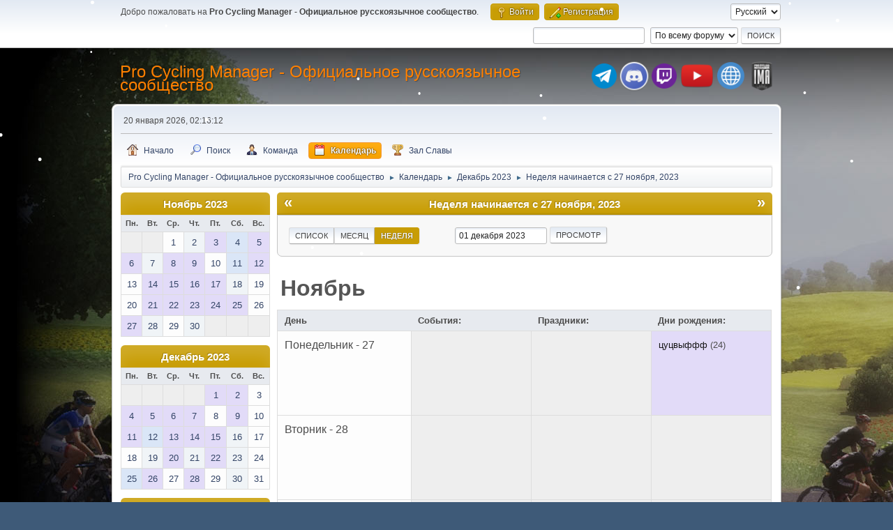

--- FILE ---
content_type: text/html; charset=UTF-8
request_url: https://pcm-online.net.ru/index.php?PHPSESSID=p30bj68hrh3e1oar3f5h8qp3iu&action=calendar;viewweek;year=2023;month=12;day=01
body_size: 6061
content:
<!DOCTYPE html>
<html lang="ru-RU">
<head>
	<meta charset="UTF-8">
	<link rel="stylesheet" href="https://pcm-online.net.ru/Themes/default/css/minified_ea16bd93747b56e17f71dae11a4acc9e.css?smf216_1751372786">
	<style>
	img.avatar { max-width: 150px !important; max-height: 150px !important; }
	
/* start of Color Changer mod output */
div.cat_bar, .amt, .dropmenu li a:hover, .dropmenu li:hover a, .dropmenu li a:focus,#top_info > li > a:hover, #top_info > li:hover > a, #top_info > li > a.open, .button.active, .button.active:hover {background: #c89d04;border-color: #c89d04;}#footer {background: #c89d04;}.button.active, .button.active:hover {color: #fff;}.info .subject, h1.forumtitle a, .poster h4, .poster h4 a, .poster li:hover h4 a, .poster h4 a:hover .poster li h4 a,.poster h4 a:focus, #smfAnnouncements dt a, .keyinfo h5 a, .keyinfo h5 a strong, .current_page {color: #ff8000;}#smfAnnouncements dt {border-color: #ff8000;}
/* end of Color Changer mod output */

	
			#top_section .inner_wrap, #wrapper, #header, #footer .inner_wrap
			{
				max-width:75%;
				width: unset;
			}
			#footer, #top_section
			{
				padding-left: 2px;
				padding-right: 2px;
			}
			@media screen and (max-width: 720px)
			{
				#top_section .inner_wrap, #wrapper, #header, #footer .inner_wrap
				{
					max-width: unset;
					width: 100%;
				}
			}
		
	
			.main_icons.team::before {
				background-position: 0;
				background-image: url("https://pcm-online.net.ru/Themes/default/images/icons/team.png");
				background-size: contain;
			}
		
	
	</style>
	<script>
		var smf_theme_url = "https://pcm-online.net.ru/Themes/default";
		var smf_default_theme_url = "https://pcm-online.net.ru/Themes/default";
		var smf_images_url = "https://pcm-online.net.ru/Themes/default/images";
		var smf_smileys_url = "http://pcm-online.net.ru/Smileys";
		var smf_smiley_sets = "default,aaron,akyhne,fugue,alienine";
		var smf_smiley_sets_default = "fugue";
		var smf_avatars_url = "http://pcm-online.net.ru/avatars";
		var smf_scripturl = "https://pcm-online.net.ru/index.php?PHPSESSID=p30bj68hrh3e1oar3f5h8qp3iu&amp;";
		var smf_iso_case_folding = false;
		var smf_charset = "UTF-8";
		var smf_session_id = "76e55986de33a721c237a09e9a531215";
		var smf_session_var = "fa3b907f8a96";
		var smf_member_id = 0;
		var ajax_notification_text = 'Загружается...';
		var help_popup_heading_text = 'Подсказка';
		var banned_text = 'гость, вы забанены и не можете оставлять сообщения на форуме!';
		var smf_txt_expand = 'Развернуть';
		var smf_txt_shrink = 'Свернуть';
		var smf_collapseAlt = 'Скрыть';
		var smf_expandAlt = 'Показать';
		var smf_quote_expand = false;
		var allow_xhjr_credentials = false;
	</script>
	<script src="https://ajax.googleapis.com/ajax/libs/jquery/3.6.3/jquery.min.js"></script>
	<script src="https://pcm-online.net.ru/Themes/default/scripts/jquery-ui.datepicker.min.js?smf216_1751372786" defer></script>
	<script src="https://pcm-online.net.ru/Themes/default/scripts/jquery.datepair.min.js?smf216_1751372786" defer></script>
	<script src="https://pcm-online.net.ru/Themes/default/scripts/minified_7663d8088e86cbd89a8a36bcf3bf7132.js?smf216_1751372786"></script>
	<script>
	var smf_you_sure ='Хотите сделать это?';
	</script>
	<title>Календарь - Неделя начинается с 27 ноября, 2023</title>
	<meta name="viewport" content="width=device-width, initial-scale=1">
	<meta property="og:site_name" content="Pro Cycling Manager - Официальное русскоязычное сообщество">
	<meta property="og:title" content="Календарь - Неделя начинается с 27 ноября, 2023">
	<meta property="og:description" content="Календарь - Неделя начинается с 27 ноября, 2023">
	<meta name="description" content="Календарь - Неделя начинается с 27 ноября, 2023">
	<meta name="theme-color" content="#557EA0">
	<meta name="robots" content="noindex">
	<link rel="help" href="https://pcm-online.net.ru/index.php?PHPSESSID=p30bj68hrh3e1oar3f5h8qp3iu&amp;action=help">
	<link rel="contents" href="https://pcm-online.net.ru/index.php?PHPSESSID=p30bj68hrh3e1oar3f5h8qp3iu&amp;">
	<link rel="search" href="https://pcm-online.net.ru/index.php?PHPSESSID=p30bj68hrh3e1oar3f5h8qp3iu&amp;action=search">
	<link rel="alternate" type="application/rss+xml" title="Pro Cycling Manager - Официальное русскоязычное сообщество - RSS" href="https://pcm-online.net.ru/index.php?PHPSESSID=p30bj68hrh3e1oar3f5h8qp3iu&amp;action=.xml;type=rss2">
	<link rel="alternate" type="application/atom+xml" title="Pro Cycling Manager - Официальное русскоязычное сообщество - Atom" href="https://pcm-online.net.ru/index.php?PHPSESSID=p30bj68hrh3e1oar3f5h8qp3iu&amp;action=.xml;type=atom">
</head>
<body id="chrome" class="action_calendar">
<div id="footerfix">
<div id="lights">
    <!-- lights go here -->
</div>
	<div id="top_section">
		<div class="inner_wrap">
			<ul class="floatleft" id="top_info">
				<li class="welcome">
					Добро пожаловать на <strong>Pro Cycling Manager - Официальное русскоязычное сообщество</strong>.
				</li>
				<li class="button_login">
					<a href="https://pcm-online.net.ru/index.php?PHPSESSID=p30bj68hrh3e1oar3f5h8qp3iu&amp;action=login" class="open" onclick="return reqOverlayDiv(this.href, 'Войти', 'login');">
						<span class="main_icons login"></span>
						<span class="textmenu">Войти</span>
					</a>
				</li>
				<li class="button_signup">
					<a href="https://pcm-online.net.ru/index.php?PHPSESSID=p30bj68hrh3e1oar3f5h8qp3iu&amp;action=signup" class="open">
						<span class="main_icons regcenter"></span>
						<span class="textmenu">Регистрация</span>
					</a>
				</li>
			</ul>
			<form id="languages_form" method="get" class="floatright">
				<select id="language_select" name="language" onchange="this.form.submit()">
					<option value="english">English</option>
					<option value="russian" selected="selected">Русский</option>
				</select>
				<noscript>
					<input type="submit" value="Отправить">
				</noscript>
			</form>
			<form id="search_form" class="floatright" action="https://pcm-online.net.ru/index.php?PHPSESSID=p30bj68hrh3e1oar3f5h8qp3iu&amp;action=search2" method="post" accept-charset="UTF-8">
				<input type="search" name="search" value="">&nbsp;
				<select name="search_selection">
					<option value="all" selected>По всему форуму </option>
				</select>
				<input type="submit" name="search2" value="Поиск" class="button">
				<input type="hidden" name="advanced" value="0">
			</form>
		</div><!-- .inner_wrap -->
	</div><!-- #top_section -->
	<div id="header">
		<h1 class="forumtitle">
			<a id="top" href="https://pcm-online.net.ru/index.php?PHPSESSID=p30bj68hrh3e1oar3f5h8qp3iu&amp;">Pro Cycling Manager - Официальное русскоязычное сообщество</a>
		</h1>
		<div id="siteslogan"><table><tr><td><a href="https://t.me/+TtIo_XmxhC4gL603" target="_blank" class="telegram-button"> <div class="telegram-button-icon"><img src="https://pcm-online.ucoz.ru/telegram-logo.png" title="Наш канал в Telegram"></div></td><td><a href="https://discord.gg/EjSdbsP" target="_blank" class="discord-button"> <div class="discord-button-icon"><img src="https://pcm-online.ucoz.ru/discord-logo.png" title="Наш канал в Discord"></div></td><td><a href="https://www.twitch.tv/goga2159" target="_blank" class="twitch-button"> <div class="twitch-button-icon"><img src="https://pcm-online.ucoz.ru/twitch-logo.png" title="Наш канал в Twitch"></div></td><td></td><td></td><td><a href="https://www.youtube.com/channel/UCcd6B3pDFFLErJiJaGpTZlg" target="_blank" class="youtube-button"> <div class="youtube-button-icon"><img src="https://pcm-online.ucoz.ru/youtube-logo.png" title="Наш канал в YouTube"></div></td><td></td><td></td><td><a href="https://pcm-online.ucoz.ru" target="_blank" class="website-button"> <div class="website-button-icon"><img src="https://pcm-online.ucoz.ru/website-logo.png" title="Наш первый веб-сайт"></div></td><td></td><td><a href="https://pcmima.procyclingmanager.it/home" target="_blank" class="website-button"> <div class="website-button-icon"><img src="https://pcm-online.ucoz.ru/pcmima.png" title="PCM IMA"></div></td></tr></table></div>
	</div>
	<div id="wrapper">
		<div id="upper_section">
			<div id="inner_section">
				<div id="inner_wrap" class="hide_720">
					<div class="user">
						<time datetime="2026-01-19T23:16:12Z">20 января 2026, 02:16:12</time>
					</div>
				</div>
				<a class="mobile_user_menu">
					<span class="menu_icon"></span>
					<span class="text_menu">Главное меню</span>
				</a>
				<div id="main_menu">
					<div id="mobile_user_menu" class="popup_container">
						<div class="popup_window description">
							<div class="popup_heading">Главное меню
								<a href="javascript:void(0);" class="main_icons hide_popup"></a>
							</div>
							
					<ul class="dropmenu menu_nav">
						<li class="button_home">
							<a href="https://pcm-online.net.ru/index.php?PHPSESSID=p30bj68hrh3e1oar3f5h8qp3iu&amp;">
								<span class="main_icons home"></span><span class="textmenu">Начало</span>
							</a>
						</li>
						<li class="button_search">
							<a href="https://pcm-online.net.ru/index.php?PHPSESSID=p30bj68hrh3e1oar3f5h8qp3iu&amp;action=search">
								<span class="main_icons search"></span><span class="textmenu">Поиск</span>
							</a>
						</li>
						<li class="button_team">
							<a href="https://pcm-online.net.ru/index.php?PHPSESSID=p30bj68hrh3e1oar3f5h8qp3iu&amp;action=team">
								<span class="main_icons team"></span><span class="textmenu">Команда</span>
							</a>
						</li>
						<li class="button_calendar">
							<a class="active" href="https://pcm-online.net.ru/index.php?PHPSESSID=p30bj68hrh3e1oar3f5h8qp3iu&amp;action=calendar">
								<span class="main_icons calendar"></span><span class="textmenu">Календарь</span>
							</a>
						</li>
						<li class="button_hof">
							<a href="https://pcm-online.net.ru/index.php?PHPSESSID=p30bj68hrh3e1oar3f5h8qp3iu&amp;action=hof">
								<span class="main_icons posters"></span><span class="textmenu">Зал Славы</span>
							</a>
						</li>
					</ul><!-- .menu_nav -->
						</div>
					</div>
				</div>
				<div class="navigate_section">
					<ul>
						<li>
							<a href="https://pcm-online.net.ru/index.php?PHPSESSID=p30bj68hrh3e1oar3f5h8qp3iu&amp;"><span>Pro Cycling Manager - Официальное русскоязычное сообщество</span></a>
						</li>
						<li>
							<span class="dividers"> &#9658; </span>
							<a href="https://pcm-online.net.ru/index.php?PHPSESSID=p30bj68hrh3e1oar3f5h8qp3iu&amp;action=calendar"><span>Календарь</span></a>
						</li>
						<li>
							<span class="dividers"> &#9658; </span>
							<a href="https://pcm-online.net.ru/index.php?PHPSESSID=p30bj68hrh3e1oar3f5h8qp3iu&amp;action=calendar;year=2023;month=12"><span>Декабрь 2023</span></a>
						</li>
						<li class="last">
							<span class="dividers"> &#9658; </span>
							<a href="https://pcm-online.net.ru/index.php?PHPSESSID=p30bj68hrh3e1oar3f5h8qp3iu&amp;action=calendar;viewweek;year=2023;month=12;day=1"><span>Неделя начинается с 27 ноября, 2023</span></a>
						</li>
					</ul>
				</div><!-- .navigate_section -->
			</div><!-- #inner_section -->
		</div><!-- #upper_section -->
		<div id="content_section">
			<div id="main_content_section">
		<div id="calendar">
			<div id="month_grid">
				
			<div class="cat_bar">
				<h3 class="catbg centertext largetext">
					<a href="https://pcm-online.net.ru/index.php?PHPSESSID=p30bj68hrh3e1oar3f5h8qp3iu&amp;action=calendar;viewweek;year=2023;month=11;day=01">Ноябрь 2023</a>
				</h3>
			</div><!-- .cat_bar -->
			<table class="calendar_table">
				<tr>
					<th class="days" scope="col">Пн.</th>
					<th class="days" scope="col">Вт.</th>
					<th class="days" scope="col">Ср.</th>
					<th class="days" scope="col">Чт.</th>
					<th class="days" scope="col">Пт.</th>
					<th class="days" scope="col">Сб.</th>
					<th class="days" scope="col">Вс.</th>
				</tr>
				<tr class="days_wrapper">
					<td class="days disabled">
					</td>
					<td class="days disabled">
					</td>
					<td class="days windowbg">
						<a href="https://pcm-online.net.ru/index.php?PHPSESSID=p30bj68hrh3e1oar3f5h8qp3iu&amp;action=calendar;viewweek;year=2023;month=11;day=1"><span class="day_text">1</span></a>
					</td>
					<td class="days windowbg">
						<a href="https://pcm-online.net.ru/index.php?PHPSESSID=p30bj68hrh3e1oar3f5h8qp3iu&amp;action=calendar;viewweek;year=2023;month=11;day=2"><span class="day_text">2</span></a>
					</td>
					<td class="days windowbg birthdays">
						<a href="https://pcm-online.net.ru/index.php?PHPSESSID=p30bj68hrh3e1oar3f5h8qp3iu&amp;action=calendar;viewweek;year=2023;month=11;day=3"><span class="day_text">3</span></a>
					</td>
					<td class="days windowbg holidays">
						<a href="https://pcm-online.net.ru/index.php?PHPSESSID=p30bj68hrh3e1oar3f5h8qp3iu&amp;action=calendar;viewweek;year=2023;month=11;day=4"><span class="day_text">4</span></a>
					</td>
					<td class="days windowbg birthdays">
						<a href="https://pcm-online.net.ru/index.php?PHPSESSID=p30bj68hrh3e1oar3f5h8qp3iu&amp;action=calendar;viewweek;year=2023;month=11;day=5"><span class="day_text">5</span></a>
					</td>
				</tr>
				<tr class="days_wrapper">
					<td class="days windowbg birthdays">
						<a href="https://pcm-online.net.ru/index.php?PHPSESSID=p30bj68hrh3e1oar3f5h8qp3iu&amp;action=calendar;viewweek;year=2023;month=11;day=6"><span class="day_text">6</span></a>
					</td>
					<td class="days windowbg">
						<a href="https://pcm-online.net.ru/index.php?PHPSESSID=p30bj68hrh3e1oar3f5h8qp3iu&amp;action=calendar;viewweek;year=2023;month=11;day=7"><span class="day_text">7</span></a>
					</td>
					<td class="days windowbg birthdays">
						<a href="https://pcm-online.net.ru/index.php?PHPSESSID=p30bj68hrh3e1oar3f5h8qp3iu&amp;action=calendar;viewweek;year=2023;month=11;day=8"><span class="day_text">8</span></a>
					</td>
					<td class="days windowbg birthdays">
						<a href="https://pcm-online.net.ru/index.php?PHPSESSID=p30bj68hrh3e1oar3f5h8qp3iu&amp;action=calendar;viewweek;year=2023;month=11;day=9"><span class="day_text">9</span></a>
					</td>
					<td class="days windowbg">
						<a href="https://pcm-online.net.ru/index.php?PHPSESSID=p30bj68hrh3e1oar3f5h8qp3iu&amp;action=calendar;viewweek;year=2023;month=11;day=10"><span class="day_text">10</span></a>
					</td>
					<td class="days windowbg holidays">
						<a href="https://pcm-online.net.ru/index.php?PHPSESSID=p30bj68hrh3e1oar3f5h8qp3iu&amp;action=calendar;viewweek;year=2023;month=11;day=11"><span class="day_text">11</span></a>
					</td>
					<td class="days windowbg birthdays">
						<a href="https://pcm-online.net.ru/index.php?PHPSESSID=p30bj68hrh3e1oar3f5h8qp3iu&amp;action=calendar;viewweek;year=2023;month=11;day=12"><span class="day_text">12</span></a>
					</td>
				</tr>
				<tr class="days_wrapper">
					<td class="days windowbg">
						<a href="https://pcm-online.net.ru/index.php?PHPSESSID=p30bj68hrh3e1oar3f5h8qp3iu&amp;action=calendar;viewweek;year=2023;month=11;day=13"><span class="day_text">13</span></a>
					</td>
					<td class="days windowbg birthdays">
						<a href="https://pcm-online.net.ru/index.php?PHPSESSID=p30bj68hrh3e1oar3f5h8qp3iu&amp;action=calendar;viewweek;year=2023;month=11;day=14"><span class="day_text">14</span></a>
					</td>
					<td class="days windowbg birthdays">
						<a href="https://pcm-online.net.ru/index.php?PHPSESSID=p30bj68hrh3e1oar3f5h8qp3iu&amp;action=calendar;viewweek;year=2023;month=11;day=15"><span class="day_text">15</span></a>
					</td>
					<td class="days windowbg birthdays">
						<a href="https://pcm-online.net.ru/index.php?PHPSESSID=p30bj68hrh3e1oar3f5h8qp3iu&amp;action=calendar;viewweek;year=2023;month=11;day=16"><span class="day_text">16</span></a>
					</td>
					<td class="days windowbg birthdays">
						<a href="https://pcm-online.net.ru/index.php?PHPSESSID=p30bj68hrh3e1oar3f5h8qp3iu&amp;action=calendar;viewweek;year=2023;month=11;day=17"><span class="day_text">17</span></a>
					</td>
					<td class="days windowbg">
						<a href="https://pcm-online.net.ru/index.php?PHPSESSID=p30bj68hrh3e1oar3f5h8qp3iu&amp;action=calendar;viewweek;year=2023;month=11;day=18"><span class="day_text">18</span></a>
					</td>
					<td class="days windowbg">
						<a href="https://pcm-online.net.ru/index.php?PHPSESSID=p30bj68hrh3e1oar3f5h8qp3iu&amp;action=calendar;viewweek;year=2023;month=11;day=19"><span class="day_text">19</span></a>
					</td>
				</tr>
				<tr class="days_wrapper">
					<td class="days windowbg">
						<a href="https://pcm-online.net.ru/index.php?PHPSESSID=p30bj68hrh3e1oar3f5h8qp3iu&amp;action=calendar;viewweek;year=2023;month=11;day=20"><span class="day_text">20</span></a>
					</td>
					<td class="days windowbg birthdays">
						<a href="https://pcm-online.net.ru/index.php?PHPSESSID=p30bj68hrh3e1oar3f5h8qp3iu&amp;action=calendar;viewweek;year=2023;month=11;day=21"><span class="day_text">21</span></a>
					</td>
					<td class="days windowbg birthdays">
						<a href="https://pcm-online.net.ru/index.php?PHPSESSID=p30bj68hrh3e1oar3f5h8qp3iu&amp;action=calendar;viewweek;year=2023;month=11;day=22"><span class="day_text">22</span></a>
					</td>
					<td class="days windowbg holidays birthdays">
						<a href="https://pcm-online.net.ru/index.php?PHPSESSID=p30bj68hrh3e1oar3f5h8qp3iu&amp;action=calendar;viewweek;year=2023;month=11;day=23"><span class="day_text">23</span></a>
					</td>
					<td class="days windowbg birthdays">
						<a href="https://pcm-online.net.ru/index.php?PHPSESSID=p30bj68hrh3e1oar3f5h8qp3iu&amp;action=calendar;viewweek;year=2023;month=11;day=24"><span class="day_text">24</span></a>
					</td>
					<td class="days windowbg birthdays">
						<a href="https://pcm-online.net.ru/index.php?PHPSESSID=p30bj68hrh3e1oar3f5h8qp3iu&amp;action=calendar;viewweek;year=2023;month=11;day=25"><span class="day_text">25</span></a>
					</td>
					<td class="days windowbg">
						<a href="https://pcm-online.net.ru/index.php?PHPSESSID=p30bj68hrh3e1oar3f5h8qp3iu&amp;action=calendar;viewweek;year=2023;month=11;day=26"><span class="day_text">26</span></a>
					</td>
				</tr>
				<tr class="days_wrapper">
					<td class="days windowbg birthdays">
						<a href="https://pcm-online.net.ru/index.php?PHPSESSID=p30bj68hrh3e1oar3f5h8qp3iu&amp;action=calendar;viewweek;year=2023;month=11;day=27"><span class="day_text">27</span></a>
					</td>
					<td class="days windowbg">
						<a href="https://pcm-online.net.ru/index.php?PHPSESSID=p30bj68hrh3e1oar3f5h8qp3iu&amp;action=calendar;viewweek;year=2023;month=11;day=28"><span class="day_text">28</span></a>
					</td>
					<td class="days windowbg">
						<a href="https://pcm-online.net.ru/index.php?PHPSESSID=p30bj68hrh3e1oar3f5h8qp3iu&amp;action=calendar;viewweek;year=2023;month=11;day=29"><span class="day_text">29</span></a>
					</td>
					<td class="days windowbg">
						<a href="https://pcm-online.net.ru/index.php?PHPSESSID=p30bj68hrh3e1oar3f5h8qp3iu&amp;action=calendar;viewweek;year=2023;month=11;day=30"><span class="day_text">30</span></a>
					</td>
					<td class="days disabled">
					</td>
					<td class="days disabled">
					</td>
					<td class="days disabled">
					</td>
				</tr>
			</table>
				
			<div class="cat_bar">
				<h3 class="catbg centertext largetext">
					<a href="https://pcm-online.net.ru/index.php?PHPSESSID=p30bj68hrh3e1oar3f5h8qp3iu&amp;action=calendar;viewweek;year=2023;month=12;day=01">Декабрь 2023</a>
				</h3>
			</div><!-- .cat_bar -->
			<table class="calendar_table">
				<tr>
					<th class="days" scope="col">Пн.</th>
					<th class="days" scope="col">Вт.</th>
					<th class="days" scope="col">Ср.</th>
					<th class="days" scope="col">Чт.</th>
					<th class="days" scope="col">Пт.</th>
					<th class="days" scope="col">Сб.</th>
					<th class="days" scope="col">Вс.</th>
				</tr>
				<tr class="days_wrapper">
					<td class="days disabled">
					</td>
					<td class="days disabled">
					</td>
					<td class="days disabled">
					</td>
					<td class="days disabled">
					</td>
					<td class="days windowbg birthdays">
						<a href="https://pcm-online.net.ru/index.php?PHPSESSID=p30bj68hrh3e1oar3f5h8qp3iu&amp;action=calendar;viewweek;year=2023;month=12;day=1"><span class="day_text">1</span></a>
					</td>
					<td class="days windowbg birthdays">
						<a href="https://pcm-online.net.ru/index.php?PHPSESSID=p30bj68hrh3e1oar3f5h8qp3iu&amp;action=calendar;viewweek;year=2023;month=12;day=2"><span class="day_text">2</span></a>
					</td>
					<td class="days windowbg">
						<a href="https://pcm-online.net.ru/index.php?PHPSESSID=p30bj68hrh3e1oar3f5h8qp3iu&amp;action=calendar;viewweek;year=2023;month=12;day=3"><span class="day_text">3</span></a>
					</td>
				</tr>
				<tr class="days_wrapper">
					<td class="days windowbg birthdays">
						<a href="https://pcm-online.net.ru/index.php?PHPSESSID=p30bj68hrh3e1oar3f5h8qp3iu&amp;action=calendar;viewweek;year=2023;month=12;day=4"><span class="day_text">4</span></a>
					</td>
					<td class="days windowbg birthdays">
						<a href="https://pcm-online.net.ru/index.php?PHPSESSID=p30bj68hrh3e1oar3f5h8qp3iu&amp;action=calendar;viewweek;year=2023;month=12;day=5"><span class="day_text">5</span></a>
					</td>
					<td class="days windowbg birthdays">
						<a href="https://pcm-online.net.ru/index.php?PHPSESSID=p30bj68hrh3e1oar3f5h8qp3iu&amp;action=calendar;viewweek;year=2023;month=12;day=6"><span class="day_text">6</span></a>
					</td>
					<td class="days windowbg birthdays">
						<a href="https://pcm-online.net.ru/index.php?PHPSESSID=p30bj68hrh3e1oar3f5h8qp3iu&amp;action=calendar;viewweek;year=2023;month=12;day=7"><span class="day_text">7</span></a>
					</td>
					<td class="days windowbg">
						<a href="https://pcm-online.net.ru/index.php?PHPSESSID=p30bj68hrh3e1oar3f5h8qp3iu&amp;action=calendar;viewweek;year=2023;month=12;day=8"><span class="day_text">8</span></a>
					</td>
					<td class="days windowbg birthdays">
						<a href="https://pcm-online.net.ru/index.php?PHPSESSID=p30bj68hrh3e1oar3f5h8qp3iu&amp;action=calendar;viewweek;year=2023;month=12;day=9"><span class="day_text">9</span></a>
					</td>
					<td class="days windowbg">
						<a href="https://pcm-online.net.ru/index.php?PHPSESSID=p30bj68hrh3e1oar3f5h8qp3iu&amp;action=calendar;viewweek;year=2023;month=12;day=10"><span class="day_text">10</span></a>
					</td>
				</tr>
				<tr class="days_wrapper">
					<td class="days windowbg birthdays">
						<a href="https://pcm-online.net.ru/index.php?PHPSESSID=p30bj68hrh3e1oar3f5h8qp3iu&amp;action=calendar;viewweek;year=2023;month=12;day=11"><span class="day_text">11</span></a>
					</td>
					<td class="days windowbg holidays">
						<a href="https://pcm-online.net.ru/index.php?PHPSESSID=p30bj68hrh3e1oar3f5h8qp3iu&amp;action=calendar;viewweek;year=2023;month=12;day=12"><span class="day_text">12</span></a>
					</td>
					<td class="days windowbg birthdays">
						<a href="https://pcm-online.net.ru/index.php?PHPSESSID=p30bj68hrh3e1oar3f5h8qp3iu&amp;action=calendar;viewweek;year=2023;month=12;day=13"><span class="day_text">13</span></a>
					</td>
					<td class="days windowbg birthdays">
						<a href="https://pcm-online.net.ru/index.php?PHPSESSID=p30bj68hrh3e1oar3f5h8qp3iu&amp;action=calendar;viewweek;year=2023;month=12;day=14"><span class="day_text">14</span></a>
					</td>
					<td class="days windowbg birthdays">
						<a href="https://pcm-online.net.ru/index.php?PHPSESSID=p30bj68hrh3e1oar3f5h8qp3iu&amp;action=calendar;viewweek;year=2023;month=12;day=15"><span class="day_text">15</span></a>
					</td>
					<td class="days windowbg">
						<a href="https://pcm-online.net.ru/index.php?PHPSESSID=p30bj68hrh3e1oar3f5h8qp3iu&amp;action=calendar;viewweek;year=2023;month=12;day=16"><span class="day_text">16</span></a>
					</td>
					<td class="days windowbg">
						<a href="https://pcm-online.net.ru/index.php?PHPSESSID=p30bj68hrh3e1oar3f5h8qp3iu&amp;action=calendar;viewweek;year=2023;month=12;day=17"><span class="day_text">17</span></a>
					</td>
				</tr>
				<tr class="days_wrapper">
					<td class="days windowbg">
						<a href="https://pcm-online.net.ru/index.php?PHPSESSID=p30bj68hrh3e1oar3f5h8qp3iu&amp;action=calendar;viewweek;year=2023;month=12;day=18"><span class="day_text">18</span></a>
					</td>
					<td class="days windowbg">
						<a href="https://pcm-online.net.ru/index.php?PHPSESSID=p30bj68hrh3e1oar3f5h8qp3iu&amp;action=calendar;viewweek;year=2023;month=12;day=19"><span class="day_text">19</span></a>
					</td>
					<td class="days windowbg birthdays">
						<a href="https://pcm-online.net.ru/index.php?PHPSESSID=p30bj68hrh3e1oar3f5h8qp3iu&amp;action=calendar;viewweek;year=2023;month=12;day=20"><span class="day_text">20</span></a>
					</td>
					<td class="days windowbg">
						<a href="https://pcm-online.net.ru/index.php?PHPSESSID=p30bj68hrh3e1oar3f5h8qp3iu&amp;action=calendar;viewweek;year=2023;month=12;day=21"><span class="day_text">21</span></a>
					</td>
					<td class="days windowbg holidays birthdays">
						<a href="https://pcm-online.net.ru/index.php?PHPSESSID=p30bj68hrh3e1oar3f5h8qp3iu&amp;action=calendar;viewweek;year=2023;month=12;day=22"><span class="day_text">22</span></a>
					</td>
					<td class="days windowbg">
						<a href="https://pcm-online.net.ru/index.php?PHPSESSID=p30bj68hrh3e1oar3f5h8qp3iu&amp;action=calendar;viewweek;year=2023;month=12;day=23"><span class="day_text">23</span></a>
					</td>
					<td class="days windowbg">
						<a href="https://pcm-online.net.ru/index.php?PHPSESSID=p30bj68hrh3e1oar3f5h8qp3iu&amp;action=calendar;viewweek;year=2023;month=12;day=24"><span class="day_text">24</span></a>
					</td>
				</tr>
				<tr class="days_wrapper">
					<td class="days windowbg holidays">
						<a href="https://pcm-online.net.ru/index.php?PHPSESSID=p30bj68hrh3e1oar3f5h8qp3iu&amp;action=calendar;viewweek;year=2023;month=12;day=25"><span class="day_text">25</span></a>
					</td>
					<td class="days windowbg birthdays">
						<a href="https://pcm-online.net.ru/index.php?PHPSESSID=p30bj68hrh3e1oar3f5h8qp3iu&amp;action=calendar;viewweek;year=2023;month=12;day=26"><span class="day_text">26</span></a>
					</td>
					<td class="days windowbg">
						<a href="https://pcm-online.net.ru/index.php?PHPSESSID=p30bj68hrh3e1oar3f5h8qp3iu&amp;action=calendar;viewweek;year=2023;month=12;day=27"><span class="day_text">27</span></a>
					</td>
					<td class="days windowbg birthdays">
						<a href="https://pcm-online.net.ru/index.php?PHPSESSID=p30bj68hrh3e1oar3f5h8qp3iu&amp;action=calendar;viewweek;year=2023;month=12;day=28"><span class="day_text">28</span></a>
					</td>
					<td class="days windowbg">
						<a href="https://pcm-online.net.ru/index.php?PHPSESSID=p30bj68hrh3e1oar3f5h8qp3iu&amp;action=calendar;viewweek;year=2023;month=12;day=29"><span class="day_text">29</span></a>
					</td>
					<td class="days windowbg">
						<a href="https://pcm-online.net.ru/index.php?PHPSESSID=p30bj68hrh3e1oar3f5h8qp3iu&amp;action=calendar;viewweek;year=2023;month=12;day=30"><span class="day_text">30</span></a>
					</td>
					<td class="days windowbg">
						<a href="https://pcm-online.net.ru/index.php?PHPSESSID=p30bj68hrh3e1oar3f5h8qp3iu&amp;action=calendar;viewweek;year=2023;month=12;day=31"><span class="day_text">31</span></a>
					</td>
				</tr>
			</table>
				
			<div class="cat_bar">
				<h3 class="catbg centertext largetext">
					<a href="https://pcm-online.net.ru/index.php?PHPSESSID=p30bj68hrh3e1oar3f5h8qp3iu&amp;action=calendar;viewweek;year=2024;month=1;day=01">Январь 2024</a>
				</h3>
			</div><!-- .cat_bar -->
			<table class="calendar_table">
				<tr>
					<th class="days" scope="col">Пн.</th>
					<th class="days" scope="col">Вт.</th>
					<th class="days" scope="col">Ср.</th>
					<th class="days" scope="col">Чт.</th>
					<th class="days" scope="col">Пт.</th>
					<th class="days" scope="col">Сб.</th>
					<th class="days" scope="col">Вс.</th>
				</tr>
				<tr class="days_wrapper">
					<td class="days windowbg holidays birthdays">
						<a href="https://pcm-online.net.ru/index.php?PHPSESSID=p30bj68hrh3e1oar3f5h8qp3iu&amp;action=calendar;viewweek;year=2024;month=1;day=1"><span class="day_text">1</span></a>
					</td>
					<td class="days windowbg birthdays">
						<a href="https://pcm-online.net.ru/index.php?PHPSESSID=p30bj68hrh3e1oar3f5h8qp3iu&amp;action=calendar;viewweek;year=2024;month=1;day=2"><span class="day_text">2</span></a>
					</td>
					<td class="days windowbg birthdays">
						<a href="https://pcm-online.net.ru/index.php?PHPSESSID=p30bj68hrh3e1oar3f5h8qp3iu&amp;action=calendar;viewweek;year=2024;month=1;day=3"><span class="day_text">3</span></a>
					</td>
					<td class="days windowbg">
						<a href="https://pcm-online.net.ru/index.php?PHPSESSID=p30bj68hrh3e1oar3f5h8qp3iu&amp;action=calendar;viewweek;year=2024;month=1;day=4"><span class="day_text">4</span></a>
					</td>
					<td class="days windowbg birthdays">
						<a href="https://pcm-online.net.ru/index.php?PHPSESSID=p30bj68hrh3e1oar3f5h8qp3iu&amp;action=calendar;viewweek;year=2024;month=1;day=5"><span class="day_text">5</span></a>
					</td>
					<td class="days windowbg birthdays">
						<a href="https://pcm-online.net.ru/index.php?PHPSESSID=p30bj68hrh3e1oar3f5h8qp3iu&amp;action=calendar;viewweek;year=2024;month=1;day=6"><span class="day_text">6</span></a>
					</td>
					<td class="days windowbg holidays">
						<a href="https://pcm-online.net.ru/index.php?PHPSESSID=p30bj68hrh3e1oar3f5h8qp3iu&amp;action=calendar;viewweek;year=2024;month=1;day=7"><span class="day_text">7</span></a>
					</td>
				</tr>
				<tr class="days_wrapper">
					<td class="days windowbg birthdays">
						<a href="https://pcm-online.net.ru/index.php?PHPSESSID=p30bj68hrh3e1oar3f5h8qp3iu&amp;action=calendar;viewweek;year=2024;month=1;day=8"><span class="day_text">8</span></a>
					</td>
					<td class="days windowbg">
						<a href="https://pcm-online.net.ru/index.php?PHPSESSID=p30bj68hrh3e1oar3f5h8qp3iu&amp;action=calendar;viewweek;year=2024;month=1;day=9"><span class="day_text">9</span></a>
					</td>
					<td class="days windowbg birthdays">
						<a href="https://pcm-online.net.ru/index.php?PHPSESSID=p30bj68hrh3e1oar3f5h8qp3iu&amp;action=calendar;viewweek;year=2024;month=1;day=10"><span class="day_text">10</span></a>
					</td>
					<td class="days windowbg birthdays">
						<a href="https://pcm-online.net.ru/index.php?PHPSESSID=p30bj68hrh3e1oar3f5h8qp3iu&amp;action=calendar;viewweek;year=2024;month=1;day=11"><span class="day_text">11</span></a>
					</td>
					<td class="days windowbg birthdays">
						<a href="https://pcm-online.net.ru/index.php?PHPSESSID=p30bj68hrh3e1oar3f5h8qp3iu&amp;action=calendar;viewweek;year=2024;month=1;day=12"><span class="day_text">12</span></a>
					</td>
					<td class="days windowbg birthdays">
						<a href="https://pcm-online.net.ru/index.php?PHPSESSID=p30bj68hrh3e1oar3f5h8qp3iu&amp;action=calendar;viewweek;year=2024;month=1;day=13"><span class="day_text">13</span></a>
					</td>
					<td class="days windowbg birthdays">
						<a href="https://pcm-online.net.ru/index.php?PHPSESSID=p30bj68hrh3e1oar3f5h8qp3iu&amp;action=calendar;viewweek;year=2024;month=1;day=14"><span class="day_text">14</span></a>
					</td>
				</tr>
				<tr class="days_wrapper">
					<td class="days windowbg birthdays">
						<a href="https://pcm-online.net.ru/index.php?PHPSESSID=p30bj68hrh3e1oar3f5h8qp3iu&amp;action=calendar;viewweek;year=2024;month=1;day=15"><span class="day_text">15</span></a>
					</td>
					<td class="days windowbg">
						<a href="https://pcm-online.net.ru/index.php?PHPSESSID=p30bj68hrh3e1oar3f5h8qp3iu&amp;action=calendar;viewweek;year=2024;month=1;day=16"><span class="day_text">16</span></a>
					</td>
					<td class="days windowbg birthdays">
						<a href="https://pcm-online.net.ru/index.php?PHPSESSID=p30bj68hrh3e1oar3f5h8qp3iu&amp;action=calendar;viewweek;year=2024;month=1;day=17"><span class="day_text">17</span></a>
					</td>
					<td class="days windowbg">
						<a href="https://pcm-online.net.ru/index.php?PHPSESSID=p30bj68hrh3e1oar3f5h8qp3iu&amp;action=calendar;viewweek;year=2024;month=1;day=18"><span class="day_text">18</span></a>
					</td>
					<td class="days windowbg">
						<a href="https://pcm-online.net.ru/index.php?PHPSESSID=p30bj68hrh3e1oar3f5h8qp3iu&amp;action=calendar;viewweek;year=2024;month=1;day=19"><span class="day_text">19</span></a>
					</td>
					<td class="days windowbg">
						<a href="https://pcm-online.net.ru/index.php?PHPSESSID=p30bj68hrh3e1oar3f5h8qp3iu&amp;action=calendar;viewweek;year=2024;month=1;day=20"><span class="day_text">20</span></a>
					</td>
					<td class="days windowbg birthdays">
						<a href="https://pcm-online.net.ru/index.php?PHPSESSID=p30bj68hrh3e1oar3f5h8qp3iu&amp;action=calendar;viewweek;year=2024;month=1;day=21"><span class="day_text">21</span></a>
					</td>
				</tr>
				<tr class="days_wrapper">
					<td class="days windowbg birthdays">
						<a href="https://pcm-online.net.ru/index.php?PHPSESSID=p30bj68hrh3e1oar3f5h8qp3iu&amp;action=calendar;viewweek;year=2024;month=1;day=22"><span class="day_text">22</span></a>
					</td>
					<td class="days windowbg">
						<a href="https://pcm-online.net.ru/index.php?PHPSESSID=p30bj68hrh3e1oar3f5h8qp3iu&amp;action=calendar;viewweek;year=2024;month=1;day=23"><span class="day_text">23</span></a>
					</td>
					<td class="days windowbg birthdays">
						<a href="https://pcm-online.net.ru/index.php?PHPSESSID=p30bj68hrh3e1oar3f5h8qp3iu&amp;action=calendar;viewweek;year=2024;month=1;day=24"><span class="day_text">24</span></a>
					</td>
					<td class="days windowbg birthdays">
						<a href="https://pcm-online.net.ru/index.php?PHPSESSID=p30bj68hrh3e1oar3f5h8qp3iu&amp;action=calendar;viewweek;year=2024;month=1;day=25"><span class="day_text">25</span></a>
					</td>
					<td class="days windowbg birthdays">
						<a href="https://pcm-online.net.ru/index.php?PHPSESSID=p30bj68hrh3e1oar3f5h8qp3iu&amp;action=calendar;viewweek;year=2024;month=1;day=26"><span class="day_text">26</span></a>
					</td>
					<td class="days windowbg birthdays">
						<a href="https://pcm-online.net.ru/index.php?PHPSESSID=p30bj68hrh3e1oar3f5h8qp3iu&amp;action=calendar;viewweek;year=2024;month=1;day=27"><span class="day_text">27</span></a>
					</td>
					<td class="days windowbg birthdays">
						<a href="https://pcm-online.net.ru/index.php?PHPSESSID=p30bj68hrh3e1oar3f5h8qp3iu&amp;action=calendar;viewweek;year=2024;month=1;day=28"><span class="day_text">28</span></a>
					</td>
				</tr>
				<tr class="days_wrapper">
					<td class="days windowbg">
						<a href="https://pcm-online.net.ru/index.php?PHPSESSID=p30bj68hrh3e1oar3f5h8qp3iu&amp;action=calendar;viewweek;year=2024;month=1;day=29"><span class="day_text">29</span></a>
					</td>
					<td class="days windowbg">
						<a href="https://pcm-online.net.ru/index.php?PHPSESSID=p30bj68hrh3e1oar3f5h8qp3iu&amp;action=calendar;viewweek;year=2024;month=1;day=30"><span class="day_text">30</span></a>
					</td>
					<td class="days windowbg birthdays">
						<a href="https://pcm-online.net.ru/index.php?PHPSESSID=p30bj68hrh3e1oar3f5h8qp3iu&amp;action=calendar;viewweek;year=2024;month=1;day=31"><span class="day_text">31</span></a>
					</td>
					<td class="days disabled">
					</td>
					<td class="days disabled">
					</td>
					<td class="days disabled">
					</td>
					<td class="days disabled">
					</td>
				</tr>
			</table>
			</div>
			<div id="main_grid">
				
				<div class="cat_bar">
					<h3 class="catbg centertext largetext">
						<span class="floatleft">
							<a href="https://pcm-online.net.ru/index.php?PHPSESSID=p30bj68hrh3e1oar3f5h8qp3iu&amp;action=calendar;viewweek;year=2023;month=11;day=24">&#171;</a>
						</span>
						<span class="floatright">
							<a href="https://pcm-online.net.ru/index.php?PHPSESSID=p30bj68hrh3e1oar3f5h8qp3iu&amp;action=calendar;viewweek;year=2023;month=12;day=08">&#187;</a>
						</span>Неделя начинается с 27 ноября, 2023
					</h3>
				</div><!-- .cat_bar -->
		<div class="calendar_top roundframe noup">
			<div id="calendar_viewselector" class="buttonrow floatleft">
				<a href="https://pcm-online.net.ru/index.php?PHPSESSID=p30bj68hrh3e1oar3f5h8qp3iu&amp;action=calendar;viewlist;year=2023;month=12;day=1" class="button">Список</a>
				<a href="https://pcm-online.net.ru/index.php?PHPSESSID=p30bj68hrh3e1oar3f5h8qp3iu&amp;action=calendar;viewmonth;year=2023;month=12;day=1" class="button">Месяц</a>
				<a href="https://pcm-online.net.ru/index.php?PHPSESSID=p30bj68hrh3e1oar3f5h8qp3iu&amp;action=calendar;viewweek;year=2023;month=12;day=1" class="button active">Неделя</a>
			</div>
			
			<form action="https://pcm-online.net.ru/index.php?PHPSESSID=p30bj68hrh3e1oar3f5h8qp3iu&amp;action=calendar;viewweek" id="calendar_navigation" method="post" accept-charset="UTF-8">
				<input type="text" name="start_date" id="start_date" value="01 декабря 2023" tabindex="1" class="date_input start" data-type="date">
				<input type="submit" class="button" style="float:none" id="view_button" value="Просмотр">
			</form>
		</div><!-- .calendar_top -->
				<div class="week_month_title">
					<a href="https://pcm-online.net.ru/index.php?PHPSESSID=p30bj68hrh3e1oar3f5h8qp3iu&amp;action=calendar;month=11">
						Ноябрь
					</a>
				</div>
				<table class="table_grid calendar_week">
					<tr>
						<th class="days" scope="col">День</th>
						<th class="days" scope="col">События:</th>
						<th class="days" scope="col">Праздники:</th>
						<th class="days" scope="col">Дни рождения:</th>
					</tr>
					<tr class="days_wrapper">
						<td class="days windowbg act_day">Понедельник - 27
						</td>
						<td class="days windowbg disabled event_col" data-css-prefix="События: Отсутствуют">
							</td>
						<td class="days windowbg disabled holiday_col" data-css-prefix="Праздники: ">
							</td>
						<td class="days windowbg birthdays birthday_col" data-css-prefix="Дни рождения: ">
								<a href="https://pcm-online.net.ru/index.php?PHPSESSID=p30bj68hrh3e1oar3f5h8qp3iu&amp;action=profile;u=65" style="color: #151515;">цуцвыффф</a>
								 (24)
								
						</td>
					</tr>
					<tr class="days_wrapper">
						<td class="days windowbg act_day">Вторник - 28
						</td>
						<td class="days windowbg disabled event_col" data-css-prefix="События: Отсутствуют">
							</td>
						<td class="days windowbg disabled holiday_col" data-css-prefix="Праздники: ">
							</td>
						<td class="days windowbg disabled birthday_col" data-css-prefix="Дни рождения: ">
						</td>
					</tr>
					<tr class="days_wrapper">
						<td class="days windowbg act_day">Среда - 29
						</td>
						<td class="days windowbg disabled event_col" data-css-prefix="События: Отсутствуют">
							</td>
						<td class="days windowbg disabled holiday_col" data-css-prefix="Праздники: ">
							</td>
						<td class="days windowbg disabled birthday_col" data-css-prefix="Дни рождения: ">
						</td>
					</tr>
					<tr class="days_wrapper">
						<td class="days windowbg act_day">Четверг - 30
						</td>
						<td class="days windowbg disabled event_col" data-css-prefix="События: Отсутствуют">
							</td>
						<td class="days windowbg disabled holiday_col" data-css-prefix="Праздники: ">
							</td>
						<td class="days windowbg disabled birthday_col" data-css-prefix="Дни рождения: ">
						</td>
					</tr>
				</table>
				<div class="week_month_title">
					<a href="https://pcm-online.net.ru/index.php?PHPSESSID=p30bj68hrh3e1oar3f5h8qp3iu&amp;action=calendar;month=12">
						Декабрь
					</a>
				</div>
				<table class="table_grid calendar_week">
					<tr>
						<th class="days" scope="col">День</th>
						<th class="days" scope="col">События:</th>
						<th class="days" scope="col">Праздники:</th>
						<th class="days" scope="col">Дни рождения:</th>
					</tr>
					<tr class="days_wrapper">
						<td class="days windowbg act_day">Пятница - 1
						</td>
						<td class="days windowbg disabled event_col" data-css-prefix="События: Отсутствуют">
							</td>
						<td class="days windowbg disabled holiday_col" data-css-prefix="Праздники: ">
							</td>
						<td class="days windowbg birthdays birthday_col" data-css-prefix="Дни рождения: ">
								<a href="https://pcm-online.net.ru/index.php?PHPSESSID=p30bj68hrh3e1oar3f5h8qp3iu&amp;action=profile;u=220" style="color: #151515;">vl60pk</a>
								 (43)
								<br>
								<a href="https://pcm-online.net.ru/index.php?PHPSESSID=p30bj68hrh3e1oar3f5h8qp3iu&amp;action=profile;u=482" style="color: #151515;">ranidae</a>
								 (52)
								
						</td>
					</tr>
					<tr class="days_wrapper">
						<td class="days windowbg act_day">Суббота - 2
						</td>
						<td class="days windowbg disabled event_col" data-css-prefix="События: Отсутствуют">
							</td>
						<td class="days windowbg disabled holiday_col" data-css-prefix="Праздники: ">
							</td>
						<td class="days windowbg birthdays birthday_col" data-css-prefix="Дни рождения: ">
								<a href="https://pcm-online.net.ru/index.php?PHPSESSID=p30bj68hrh3e1oar3f5h8qp3iu&amp;action=profile;u=355" style="color: #151515;">AVSarychev</a>
								 (40)
								
						</td>
					</tr>
					<tr class="days_wrapper">
						<td class="days windowbg act_day">Воскресенье - 3
						</td>
						<td class="days windowbg disabled event_col" data-css-prefix="События: Отсутствуют">
							</td>
						<td class="days windowbg disabled holiday_col" data-css-prefix="Праздники: ">
							</td>
						<td class="days windowbg disabled birthday_col" data-css-prefix="Дни рождения: ">
						</td>
					</tr>
				</table>
			</div>
		</div><!-- #calendar -->         
                <script type="text/javascript" src="https://pcm-online.net.ru/Themes/default/lights/snowstorm-min.js"></script>
                <script type="text/javascript">     
                    snowStorm.autoStart = true;
                    snowStorm.animationInterval = 33;
                    snowStorm.flakeBottom = null;
                    snowStorm.flakesMax = 100;
                    snowStorm.flakesMaxActive = 50;
                    snowStorm.followMouse = 0;
                    snowStorm.freezeOnBlur = true;
                    snowStorm.snowColor = "#fff";
                    snowStorm.flakeHeight = 12;
                    snowStorm.flakeWidth = 12;
                    snowStorm.snowCharacter = "&bull;";
                    snowStorm.snowStick = 1;
                    snowStorm.useMeltEffect = 1;
                    snowStorm.useTwinkleEffect = 1;
                    snowStorm.usePositionFixed = false;
                    snowStorm.vMaxX = 8;
                    snowStorm.vMaxY = 5;
                    snowStorm.zIndex = 0;
                    snowStorm.targetElement = null;
                    snowStorm.excludeMobile = true;
                </script>
			</div><!-- #main_content_section -->
		</div><!-- #content_section -->
	</div><!-- #wrapper -->
</div><!-- #footerfix -->
	<div id="footer">
		<div class="inner_wrap">
		<ul>
			<li class="floatright"><a href="https://pcm-online.net.ru/index.php?PHPSESSID=p30bj68hrh3e1oar3f5h8qp3iu&amp;action=help">Помощь</a> | <a href="https://pcm-online.net.ru/index.php?PHPSESSID=p30bj68hrh3e1oar3f5h8qp3iu&amp;action=agreement">Условия и правила</a> | <a href="#top_section">Вверх &#9650;</a></li>
			<li class="copyright"><a href="https://pcm-online.net.ru/index.php?PHPSESSID=p30bj68hrh3e1oar3f5h8qp3iu&amp;action=credits" title="Лицензия" target="_blank" rel="noopener">SMF 2.1.6 &copy; 2025</a>, <a href="https://www.simplemachines.org" title="Simple Machines" target="_blank" rel="noopener">Simple Machines</a></li>
		</ul>
		<p>Страница создана за 0.170 сек. Запросов: 22.</p>
		</div>
	</div><!-- #footer -->
<script>
window.addEventListener("DOMContentLoaded", function() {
	function triggerCron()
	{
		$.get('https://pcm-online.net.ru' + "/cron.php?ts=1768864560");
	}
	window.setTimeout(triggerCron, 1);
	$("#calendar_navigation .date_input").datepicker({
		dateFormat: "dd MM yy",
		autoSize: true,
		isRTL: false,
		constrainInput: true,
		showAnim: "",
		showButtonPanel: false,
		yearRange: "2008:2030",
		hideIfNoPrevNext: true,
		monthNames: ["Январь", "Февраль", "Март", "Апрель", "Май", "Июнь", "Июль", "Август", "Сентябрь", "Октябрь", "Ноябрь", "Декабрь"],
		monthNamesShort: ["Янв.", "Фев.", "Март", "Апр.", "Май", "Июнь", "Июль", "Авг.", "Сен.", "Окт.", "Нояб.", "Дек."],
		dayNames: ["Воскресенье", "Понедельник", "Вторник", "Среда", "Четверг", "Пятница", "Суббота"],
		dayNamesShort: ["Вс.", "Пн.", "Вт.", "Ср.", "Чт.", "Пт.", "Сб."],
		dayNamesMin: ["Вс.", "Пн.", "Вт.", "Ср.", "Чт.", "Пт.", "Сб."],
		prevText: "Предыдущий месяц",
		nextText: "Следующий месяц",
		firstDay: 1,
	});
	$("#calendar_navigation").datepair({
		dateClass: "date_input",
		parseDate: function (el) {
			var val = $(el).datepicker("getDate");
			if (!val) {
				return null;
			}
			var utc = new Date(val);
			return utc && new Date(utc.getTime() + (utc.getTimezoneOffset() * 60000));
		},
		updateDate: function (el, v) {
			$(el).datepicker("setDate", new Date(v.getTime() - (v.getTimezoneOffset() * 60000)));
		},
		parseTime: function(input){},
		updateTime: function(input, dateObj){},
		setMinTime: function(input, dateObj){},
	});
});
</script>
</body>
</html>